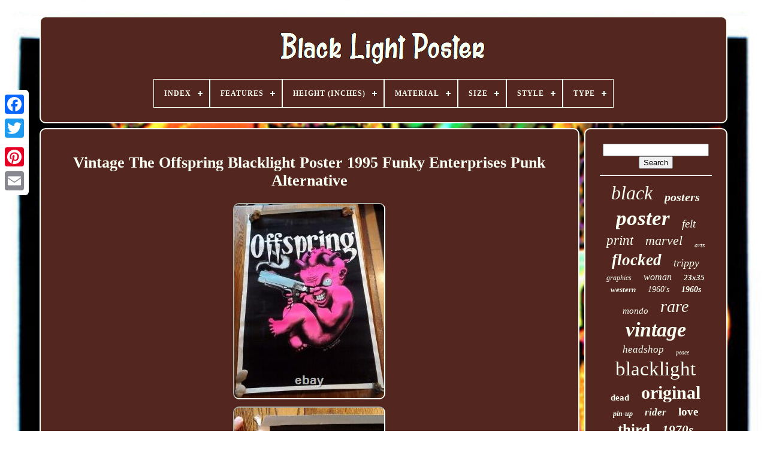

--- FILE ---
content_type: text/html
request_url: https://darklightposter.com/vintage_the_offspring_blacklight_poster_1995_funky_enterprises_punk_alternative.html
body_size: 4592
content:



 <!doctype html> 	  

 
<html>
 



 
	
  	<head>	 

	


 
	
<!--====================================================-->
<title>  Vintage The Offspring Blacklight Poster 1995 Funky Enterprises Punk Alternative</title> 		
	
	
 	<meta  http-equiv='content-type'  content='text/html; charset=UTF-8'> 
  
	    
<meta content='width=device-width, initial-scale=1' name='viewport'>  	
  
	
		<link rel='stylesheet' href='https://darklightposter.com/qoselada.css' type='text/css'>  
  
	
	<link   href='https://darklightposter.com/bijyka.css' type='text/css'  rel='stylesheet'> 	
  

	 	<script src='https://code.jquery.com/jquery-latest.min.js'  type='text/javascript'>	</script>

			<script	async src='https://darklightposter.com/leni.js'   type='text/javascript'>  



</script>  		
 
	
 

 
<!--====================================================-->
<script  type='text/javascript'	src='https://darklightposter.com/nudomumeqe.js'>   
	
</script>		
	
<!--====================================================
SCRIPT
====================================================-->
<script type='text/javascript'  src='https://darklightposter.com/wugiqicax.js'  async>	</script>	
	

	  		   <script  async src='https://darklightposter.com/gygah.js'  type='text/javascript'>  </script>  
 


	
	 

<script	type='text/javascript'>  var a2a_config = a2a_config || {};a2a_config.no_3p = 1;
</script>	

	
<script   async  src='//static.addtoany.com/menu/page.js' type='text/javascript'>  </script> 
	  
  <script type='text/javascript'  src='//static.addtoany.com/menu/page.js' async></script>  
		
	<script src='//static.addtoany.com/menu/page.js'	async  type='text/javascript'>   </script>
 	


 
	   </head>   
  	

 	

<body data-id='334944992061'>	
   



	  
<div	class='a2a_kit a2a_kit_size_32 a2a_floating_style a2a_vertical_style'	style='left:0px; top:150px;'>

			 <a class='a2a_button_facebook'>	
</a> 
		
		
	<a class='a2a_button_twitter'>	  
  
</a> 
	 

		<a  class='a2a_button_google_plus'>
</a>
 		 	
		
 
 
<a  class='a2a_button_pinterest'> 




</a>	
 

		 <a  class='a2a_button_email'>




 
</a>

	
	 	 
</div>
 	 

	 	  
<!--====================================================-->
<div  id='cyvu'>
  	 
		
  <div id='wobyma'>
	 
	 	   
			  
	<a href='https://darklightposter.com/'>  	<img  alt='Black Light Poster' src='https://darklightposter.com/black_light_poster.gif'></a> 


			
<div id='ribi' class='align-center'>
<ul>
<li class='has-sub'><a href='https://darklightposter.com/'><span>Index</span></a>
<ul>
	<li><a href='https://darklightposter.com/recent_items_black_light_poster.html'><span>Recent items</span></a></li>
	<li><a href='https://darklightposter.com/most_popular_items_black_light_poster.html'><span>Most popular items</span></a></li>
	<li><a href='https://darklightposter.com/recent_videos_black_light_poster.html'><span>Recent videos</span></a></li>
</ul>
</li>

<li class='has-sub'><a href='https://darklightposter.com/features/'><span>Features</span></a>
<ul>
	<li><a href='https://darklightposter.com/features/1st_edition.html'><span>1st Edition (11)</span></a></li>
	<li><a href='https://darklightposter.com/features/astrology.html'><span>Astrology (9)</span></a></li>
	<li><a href='https://darklightposter.com/features/black_light.html'><span>Black Light (302)</span></a></li>
	<li><a href='https://darklightposter.com/features/black_light_poster.html'><span>Black Light Poster (3)</span></a></li>
	<li><a href='https://darklightposter.com/features/blacklight.html'><span>Blacklight (2505)</span></a></li>
	<li><a href='https://darklightposter.com/features/blacklight_reactive.html'><span>Blacklight Reactive (4)</span></a></li>
	<li><a href='https://darklightposter.com/features/blacklight_flocked.html'><span>Blacklight, Flocked (12)</span></a></li>
	<li><a href='https://darklightposter.com/features/blacklight_numbered.html'><span>Blacklight, Numbered (12)</span></a></li>
	<li><a href='https://darklightposter.com/features/blacklight_unframed.html'><span>Blacklight, Unframed (5)</span></a></li>
	<li><a href='https://darklightposter.com/features/flocked.html'><span>Flocked (3)</span></a></li>
	<li><a href='https://darklightposter.com/features/framed.html'><span>Framed (3)</span></a></li>
	<li><a href='https://darklightposter.com/features/glow_in_the_dark.html'><span>Glow In The Dark (3)</span></a></li>
	<li><a href='https://darklightposter.com/features/hand_numbered.html'><span>Hand-numbered (3)</span></a></li>
	<li><a href='https://darklightposter.com/features/limited_edition.html'><span>Limited Edition (7)</span></a></li>
	<li><a href='https://darklightposter.com/features/numbered.html'><span>Numbered (18)</span></a></li>
	<li><a href='https://darklightposter.com/features/signed.html'><span>Signed (11)</span></a></li>
	<li><a href='https://darklightposter.com/features/stamped.html'><span>Stamped (3)</span></a></li>
	<li><a href='https://darklightposter.com/features/unframed.html'><span>Unframed (14)</span></a></li>
	<li><a href='https://darklightposter.com/features/velvet.html'><span>Velvet (5)</span></a></li>
	<li><a href='https://darklightposter.com/features/velvet_blacklight.html'><span>Velvet, Blacklight (3)</span></a></li>
	<li><a href='https://darklightposter.com/recent_items_black_light_poster.html'>... (2298)</a></li>
</ul>
</li>

<li class='has-sub'><a href='https://darklightposter.com/height_inches/'><span>Height (inches)</span></a>
<ul>
	<li><a href='https://darklightposter.com/height_inches/21_1_4.html'><span>21 1 / 4 (5)</span></a></li>
	<li><a href='https://darklightposter.com/height_inches/21_5.html'><span>21.5 (5)</span></a></li>
	<li><a href='https://darklightposter.com/height_inches/22_1_2.html'><span>22 1 / 2 (16)</span></a></li>
	<li><a href='https://darklightposter.com/height_inches/27_1_2.html'><span>27 1 / 2 (7)</span></a></li>
	<li><a href='https://darklightposter.com/height_inches/28_5.html'><span>28.5 (6)</span></a></li>
	<li><a href='https://darklightposter.com/height_inches/30_5.html'><span>30.5 (7)</span></a></li>
	<li><a href='https://darklightposter.com/height_inches/32_5.html'><span>32.5 (9)</span></a></li>
	<li><a href='https://darklightposter.com/height_inches/32_75.html'><span>32.75 (6)</span></a></li>
	<li><a href='https://darklightposter.com/height_inches/33_5.html'><span>33.5 (6)</span></a></li>
	<li><a href='https://darklightposter.com/height_inches/34_1_2.html'><span>34 1 / 2 (12)</span></a></li>
	<li><a href='https://darklightposter.com/height_inches/34_1_4.html'><span>34 1 / 4 (7)</span></a></li>
	<li><a href='https://darklightposter.com/height_inches/34_5.html'><span>34.5 (5)</span></a></li>
	<li><a href='https://darklightposter.com/height_inches/34_5.html'><span>34.5” (6)</span></a></li>
	<li><a href='https://darklightposter.com/height_inches/34_75.html'><span>34.75 (6)</span></a></li>
	<li><a href='https://darklightposter.com/height_inches/34.html'><span>34” (8)</span></a></li>
	<li><a href='https://darklightposter.com/height_inches/35.html'><span>35'' (6)</span></a></li>
	<li><a href='https://darklightposter.com/height_inches/35_5.html'><span>35.5 (4)</span></a></li>
	<li><a href='https://darklightposter.com/height_inches/35.html'><span>35” (34)</span></a></li>
	<li><a href='https://darklightposter.com/height_inches/39_3_4.html'><span>39 3 / 4 (16)</span></a></li>
	<li><a href='https://darklightposter.com/height_inches/42_1_2.html'><span>42 1 / 2 (4)</span></a></li>
	<li><a href='https://darklightposter.com/recent_items_black_light_poster.html'>... (5059)</a></li>
</ul>
</li>

<li class='has-sub'><a href='https://darklightposter.com/material/'><span>Material</span></a>
<ul>
	<li><a href='https://darklightposter.com/material/aluminum.html'><span>Aluminum (9)</span></a></li>
	<li><a href='https://darklightposter.com/material/canvas.html'><span>Canvas (3)</span></a></li>
	<li><a href='https://darklightposter.com/material/canvas_ink.html'><span>Canvas, Ink (4)</span></a></li>
	<li><a href='https://darklightposter.com/material/felt_paper.html'><span>Felt, Paper (2)</span></a></li>
	<li><a href='https://darklightposter.com/material/flocked.html'><span>Flocked (4)</span></a></li>
	<li><a href='https://darklightposter.com/material/gloss_paper.html'><span>Gloss Paper (8)</span></a></li>
	<li><a href='https://darklightposter.com/material/heavy_stock_paper.html'><span>Heavy Stock Paper (3)</span></a></li>
	<li><a href='https://darklightposter.com/material/ink_paper.html'><span>Ink, Paper (5)</span></a></li>
	<li><a href='https://darklightposter.com/material/matte_paper.html'><span>Matte Paper (31)</span></a></li>
	<li><a href='https://darklightposter.com/material/matte_paper_paper.html'><span>Matte Paper, Paper (7)</span></a></li>
	<li><a href='https://darklightposter.com/material/paper.html'><span>Paper (559)</span></a></li>
	<li><a href='https://darklightposter.com/material/paper_felt.html'><span>Paper, Felt (5)</span></a></li>
	<li><a href='https://darklightposter.com/material/paper_flocked.html'><span>Paper, Flocked (7)</span></a></li>
	<li><a href='https://darklightposter.com/material/paper_velvet.html'><span>Paper, Velvet (2)</span></a></li>
	<li><a href='https://darklightposter.com/material/plastic.html'><span>Plastic (5)</span></a></li>
	<li><a href='https://darklightposter.com/material/poster.html'><span>Poster (2)</span></a></li>
	<li><a href='https://darklightposter.com/material/velvet.html'><span>Velvet (6)</span></a></li>
	<li><a href='https://darklightposter.com/material/velvet_flocked.html'><span>Velvet / Flocked (3)</span></a></li>
	<li><a href='https://darklightposter.com/material/velvet_paper.html'><span>Velvet, Paper (3)</span></a></li>
	<li><a href='https://darklightposter.com/material/vinyl.html'><span>Vinyl (17)</span></a></li>
	<li><a href='https://darklightposter.com/recent_items_black_light_poster.html'>... (4549)</a></li>
</ul>
</li>

<li class='has-sub'><a href='https://darklightposter.com/size/'><span>Size</span></a>
<ul>
	<li><a href='https://darklightposter.com/size/16x20.html'><span>16x20 (6)</span></a></li>
	<li><a href='https://darklightposter.com/size/17x11.html'><span>17x11 (7)</span></a></li>
	<li><a href='https://darklightposter.com/size/18x24.html'><span>18x24 (7)</span></a></li>
	<li><a href='https://darklightposter.com/size/23_x_35.html'><span>23 X 35 (41)</span></a></li>
	<li><a href='https://darklightposter.com/size/23x35.html'><span>23x35 (100)</span></a></li>
	<li><a href='https://darklightposter.com/size/23_x35.html'><span>23”x35” (20)</span></a></li>
	<li><a href='https://darklightposter.com/size/24x36.html'><span>24x36 (15)</span></a></li>
	<li><a href='https://darklightposter.com/size/33x21.html'><span>33x21 (9)</span></a></li>
	<li><a href='https://darklightposter.com/size/35_x_23.html'><span>35 X 23 (8)</span></a></li>
	<li><a href='https://darklightposter.com/size/35_x_23.html'><span>35'' X 23'' (17)</span></a></li>
	<li><a href='https://darklightposter.com/size/35_5.html'><span>35.5\ (5)</span></a></li>
	<li><a href='https://darklightposter.com/size/35.html'><span>35\ (6)</span></a></li>
	<li><a href='https://darklightposter.com/size/35x23.html'><span>35x23 (36)</span></a></li>
	<li><a href='https://darklightposter.com/size/35_x23.html'><span>35”x23” (11)</span></a></li>
	<li><a href='https://darklightposter.com/size/large.html'><span>Large (252)</span></a></li>
	<li><a href='https://darklightposter.com/size/large_up_to_60in.html'><span>Large (up To 60in.) (124)</span></a></li>
	<li><a href='https://darklightposter.com/size/medium.html'><span>Medium (238)</span></a></li>
	<li><a href='https://darklightposter.com/size/medium_up_to_36in.html'><span>Medium (up To 36in.) (1059)</span></a></li>
	<li><a href='https://darklightposter.com/size/small.html'><span>Small (19)</span></a></li>
	<li><a href='https://darklightposter.com/size/small_up_to_12in.html'><span>Small (up To 12in.) (78)</span></a></li>
	<li><a href='https://darklightposter.com/recent_items_black_light_poster.html'>... (3176)</a></li>
</ul>
</li>

<li class='has-sub'><a href='https://darklightposter.com/style/'><span>Style</span></a>
<ul>
	<li><a href='https://darklightposter.com/style/abstract.html'><span>Abstract (26)</span></a></li>
	<li><a href='https://darklightposter.com/style/abstract_vintage.html'><span>Abstract, Vintage (6)</span></a></li>
	<li><a href='https://darklightposter.com/style/art_deco.html'><span>Art Deco (12)</span></a></li>
	<li><a href='https://darklightposter.com/style/black_light.html'><span>Black Light (16)</span></a></li>
	<li><a href='https://darklightposter.com/style/blacklight.html'><span>Blacklight (93)</span></a></li>
	<li><a href='https://darklightposter.com/style/cartoon.html'><span>Cartoon (15)</span></a></li>
	<li><a href='https://darklightposter.com/style/contemporary_art.html'><span>Contemporary Art (16)</span></a></li>
	<li><a href='https://darklightposter.com/style/fantasy.html'><span>Fantasy (10)</span></a></li>
	<li><a href='https://darklightposter.com/style/geometric.html'><span>Geometric (5)</span></a></li>
	<li><a href='https://darklightposter.com/style/glow.html'><span>Glow (4)</span></a></li>
	<li><a href='https://darklightposter.com/style/illustration_art.html'><span>Illustration Art (12)</span></a></li>
	<li><a href='https://darklightposter.com/style/modern.html'><span>Modern (13)</span></a></li>
	<li><a href='https://darklightposter.com/style/modernism.html'><span>Modernism (48)</span></a></li>
	<li><a href='https://darklightposter.com/style/pop_art.html'><span>Pop Art (119)</span></a></li>
	<li><a href='https://darklightposter.com/style/poster.html'><span>Poster (7)</span></a></li>
	<li><a href='https://darklightposter.com/style/psychedelic.html'><span>Psychedelic (47)</span></a></li>
	<li><a href='https://darklightposter.com/style/realism.html'><span>Realism (20)</span></a></li>
	<li><a href='https://darklightposter.com/style/urban_art.html'><span>Urban Art (18)</span></a></li>
	<li><a href='https://darklightposter.com/style/vintage.html'><span>Vintage (1960)</span></a></li>
	<li><a href='https://darklightposter.com/style/vintage_abstract.html'><span>Vintage, Abstract (43)</span></a></li>
	<li><a href='https://darklightposter.com/recent_items_black_light_poster.html'>... (2744)</a></li>
</ul>
</li>

<li class='has-sub'><a href='https://darklightposter.com/type/'><span>Type</span></a>
<ul>
	<li><a href='https://darklightposter.com/type/banner.html'><span>Banner (4)</span></a></li>
	<li><a href='https://darklightposter.com/type/blacklight_poster.html'><span>Blacklight Poster (8)</span></a></li>
	<li><a href='https://darklightposter.com/type/illuminated_sign.html'><span>Illuminated Sign (2)</span></a></li>
	<li><a href='https://darklightposter.com/type/painting.html'><span>Painting (2)</span></a></li>
	<li><a href='https://darklightposter.com/type/photo_picture_frame.html'><span>Photo Picture Frame (2)</span></a></li>
	<li><a href='https://darklightposter.com/type/pin_up_art.html'><span>Pin-up Art (4)</span></a></li>
	<li><a href='https://darklightposter.com/type/poster.html'><span>Poster (2323)</span></a></li>
	<li><a href='https://darklightposter.com/type/poster_print.html'><span>Poster / Print (2)</span></a></li>
	<li><a href='https://darklightposter.com/type/posters.html'><span>Posters (4)</span></a></li>
	<li><a href='https://darklightposter.com/type/print.html'><span>Print (18)</span></a></li>
	<li><a href='https://darklightposter.com/type/wall_art.html'><span>Wall Art (9)</span></a></li>
	<li><a href='https://darklightposter.com/recent_items_black_light_poster.html'>... (2856)</a></li>
</ul>
</li>

</ul>
</div>

		 
 </div> 	   

		
	
 	
<div   id='gyko'> 
   
			<div   id='kuhuz'>
 
  
				  
<div  id='tubafekepo'>		 
</div> 


				  <h1 class="[base64]">Vintage The Offspring Blacklight Poster 1995 Funky Enterprises Punk Alternative
 </h1>	
<img class="nh4i6i6i2" src="https://darklightposter.com/photos/Vintage_The_Offspring_Blacklight_Poster_1995_Funky_Enterprises_Punk_Alternative_01_jyyl.jpg" title="Vintage The Offspring Blacklight Poster 1995 Funky Enterprises Punk Alternative" alt="Vintage The Offspring Blacklight Poster 1995 Funky Enterprises Punk Alternative"/> 	 
<br/>	 
<img class="nh4i6i6i2" src="https://darklightposter.com/photos/Vintage_The_Offspring_Blacklight_Poster_1995_Funky_Enterprises_Punk_Alternative_02_ppep.jpg" title="Vintage The Offspring Blacklight Poster 1995 Funky Enterprises Punk Alternative" alt="Vintage The Offspring Blacklight Poster 1995 Funky Enterprises Punk Alternative"/> 
<br/> <img class="nh4i6i6i2" src="https://darklightposter.com/photos/Vintage_The_Offspring_Blacklight_Poster_1995_Funky_Enterprises_Punk_Alternative_03_nxxe.jpg" title="Vintage The Offspring Blacklight Poster 1995 Funky Enterprises Punk Alternative" alt="Vintage The Offspring Blacklight Poster 1995 Funky Enterprises Punk Alternative"/>	 <br/>
  <img class="nh4i6i6i2" src="https://darklightposter.com/photos/Vintage_The_Offspring_Blacklight_Poster_1995_Funky_Enterprises_Punk_Alternative_04_ssk.jpg" title="Vintage The Offspring Blacklight Poster 1995 Funky Enterprises Punk Alternative" alt="Vintage The Offspring Blacklight Poster 1995 Funky Enterprises Punk Alternative"/> <br/>	<img class="nh4i6i6i2" src="https://darklightposter.com/photos/Vintage_The_Offspring_Blacklight_Poster_1995_Funky_Enterprises_Punk_Alternative_05_yq.jpg" title="Vintage The Offspring Blacklight Poster 1995 Funky Enterprises Punk Alternative" alt="Vintage The Offspring Blacklight Poster 1995 Funky Enterprises Punk Alternative"/><br/>  
	<img class="nh4i6i6i2" src="https://darklightposter.com/photos/Vintage_The_Offspring_Blacklight_Poster_1995_Funky_Enterprises_Punk_Alternative_06_iid.jpg" title="Vintage The Offspring Blacklight Poster 1995 Funky Enterprises Punk Alternative" alt="Vintage The Offspring Blacklight Poster 1995 Funky Enterprises Punk Alternative"/>
	
<br/>	 
<img class="nh4i6i6i2" src="https://darklightposter.com/photos/Vintage_The_Offspring_Blacklight_Poster_1995_Funky_Enterprises_Punk_Alternative_07_bi.jpg" title="Vintage The Offspring Blacklight Poster 1995 Funky Enterprises Punk Alternative" alt="Vintage The Offspring Blacklight Poster 1995 Funky Enterprises Punk Alternative"/>

<br/> 	<img class="nh4i6i6i2" src="https://darklightposter.com/photos/Vintage_The_Offspring_Blacklight_Poster_1995_Funky_Enterprises_Punk_Alternative_08_bim.jpg" title="Vintage The Offspring Blacklight Poster 1995 Funky Enterprises Punk Alternative" alt="Vintage The Offspring Blacklight Poster 1995 Funky Enterprises Punk Alternative"/> 
<br/> 
 
<img class="nh4i6i6i2" src="https://darklightposter.com/photos/Vintage_The_Offspring_Blacklight_Poster_1995_Funky_Enterprises_Punk_Alternative_09_cy.jpg" title="Vintage The Offspring Blacklight Poster 1995 Funky Enterprises Punk Alternative" alt="Vintage The Offspring Blacklight Poster 1995 Funky Enterprises Punk Alternative"/> <br/> <img class="nh4i6i6i2" src="https://darklightposter.com/photos/Vintage_The_Offspring_Blacklight_Poster_1995_Funky_Enterprises_Punk_Alternative_10_bv.jpg" title="Vintage The Offspring Blacklight Poster 1995 Funky Enterprises Punk Alternative" alt="Vintage The Offspring Blacklight Poster 1995 Funky Enterprises Punk Alternative"/> 
 
<br/><img class="nh4i6i6i2" src="https://darklightposter.com/photos/Vintage_The_Offspring_Blacklight_Poster_1995_Funky_Enterprises_Punk_Alternative_11_tjx.jpg" title="Vintage The Offspring Blacklight Poster 1995 Funky Enterprises Punk Alternative" alt="Vintage The Offspring Blacklight Poster 1995 Funky Enterprises Punk Alternative"/>	<br/>
 <br/>	

 
 <img class="nh4i6i6i2" src="https://darklightposter.com/fezoqoveqe.gif" title="Vintage The Offspring Blacklight Poster 1995 Funky Enterprises Punk Alternative" alt="Vintage The Offspring Blacklight Poster 1995 Funky Enterprises Punk Alternative"/>  <img class="nh4i6i6i2" src="https://darklightposter.com/xopybimyv.gif" title="Vintage The Offspring Blacklight Poster 1995 Funky Enterprises Punk Alternative" alt="Vintage The Offspring Blacklight Poster 1995 Funky Enterprises Punk Alternative"/><br/>	 Used 1995 Offspring Blacklight poster.

<br/> 
 
 <img class="nh4i6i6i2" src="https://darklightposter.com/fezoqoveqe.gif" title="Vintage The Offspring Blacklight Poster 1995 Funky Enterprises Punk Alternative" alt="Vintage The Offspring Blacklight Poster 1995 Funky Enterprises Punk Alternative"/>  <img class="nh4i6i6i2" src="https://darklightposter.com/xopybimyv.gif" title="Vintage The Offspring Blacklight Poster 1995 Funky Enterprises Punk Alternative" alt="Vintage The Offspring Blacklight Poster 1995 Funky Enterprises Punk Alternative"/>		 <br/>    
				
				 
<div class='a2a_kit'	style='margin:10px auto 0px auto'>  	


					  	 
<a	data-action='like' data-layout='button'   data-show-faces='false' class='a2a_button_facebook_like'  data-share='false'> 
</a>	
				
	  </div>

  	
 

				
				 	
<div style='margin:10px auto;width:120px;' class='a2a_kit a2a_default_style'>

  

					 
		 <a	class='a2a_button_facebook'>	
 </a>	 
 
					 
<a class='a2a_button_twitter'>	
	 	</a>	

					<a	class='a2a_button_google_plus'> 
 </a>  

					 





  
<a class='a2a_button_pinterest'>
</a>	
	

  
 	
					
	
		<a   class='a2a_button_email'>	
</a> 
				</div>    
					
				
			
	

</div> 
 	
 
			
	    
<div  id='balomokem'>
  



				
				
 
 <div id='bikyh'>  	 
					
  
<hr>

 
				 

</div> 	 

				
<div id='zalyrytez'> </div>		

				
				 


 
<div id='qavexori'> 

					<a style="font-family:Lincoln;font-size:32px;font-weight:normal;font-style:oblique;text-decoration:none" href="https://darklightposter.com/cat/black.html">black</a><a style="font-family:Donata;font-size:20px;font-weight:bolder;font-style:italic;text-decoration:none" href="https://darklightposter.com/cat/posters.html">posters</a><a style="font-family:Sonoma Italic;font-size:35px;font-weight:bolder;font-style:oblique;text-decoration:none" href="https://darklightposter.com/cat/poster.html">poster</a><a style="font-family:Univers Condensed;font-size:19px;font-weight:lighter;font-style:oblique;text-decoration:none" href="https://darklightposter.com/cat/felt.html">felt</a><a style="font-family:Garamond;font-size:23px;font-weight:normal;font-style:oblique;text-decoration:none" href="https://darklightposter.com/cat/print.html">print</a><a style="font-family:Sonoma;font-size:22px;font-weight:lighter;font-style:italic;text-decoration:none" href="https://darklightposter.com/cat/marvel.html">marvel</a><a style="font-family:Arial Rounded MT Bold;font-size:11px;font-weight:normal;font-style:oblique;text-decoration:none" href="https://darklightposter.com/cat/arts.html">arts</a><a style="font-family:Motor;font-size:27px;font-weight:bolder;font-style:oblique;text-decoration:none" href="https://darklightposter.com/cat/flocked.html">flocked</a><a style="font-family:Letter Gothic;font-size:18px;font-weight:normal;font-style:italic;text-decoration:none" href="https://darklightposter.com/cat/trippy.html">trippy</a><a style="font-family:Brush Script MT;font-size:12px;font-weight:lighter;font-style:italic;text-decoration:none" href="https://darklightposter.com/cat/graphics.html">graphics</a><a style="font-family:Arial Black;font-size:16px;font-weight:normal;font-style:oblique;text-decoration:none" href="https://darklightposter.com/cat/woman.html">woman</a><a style="font-family:Erie;font-size:13px;font-weight:bold;font-style:oblique;text-decoration:none" href="https://darklightposter.com/cat/23x35.html">23x35</a><a style="font-family:Univers Condensed;font-size:13px;font-weight:bold;font-style:italic;text-decoration:none" href="https://darklightposter.com/cat/western.html">western</a><a style="font-family:Letter Gothic;font-size:14px;font-weight:normal;font-style:oblique;text-decoration:none" href="https://darklightposter.com/cat/1960_s.html">1960's</a><a style="font-family:Minion Web;font-size:14px;font-weight:bold;font-style:oblique;text-decoration:none" href="https://darklightposter.com/cat/1960s.html">1960s</a><a style="font-family:Script MT Bold;font-size:15px;font-weight:normal;font-style:oblique;text-decoration:none" href="https://darklightposter.com/cat/mondo.html">mondo</a><a style="font-family:Donata;font-size:28px;font-weight:normal;font-style:italic;text-decoration:none" href="https://darklightposter.com/cat/rare.html">rare</a><a style="font-family:Braggadocio;font-size:34px;font-weight:bolder;font-style:italic;text-decoration:none" href="https://darklightposter.com/cat/vintage.html">vintage</a><a style="font-family:Footlight MT Light;font-size:17px;font-weight:lighter;font-style:oblique;text-decoration:none" href="https://darklightposter.com/cat/headshop.html">headshop</a><a style="font-family:Modern;font-size:10px;font-weight:lighter;font-style:italic;text-decoration:none" href="https://darklightposter.com/cat/peace.html">peace</a><a style="font-family:Brooklyn;font-size:33px;font-weight:normal;font-style:normal;text-decoration:none" href="https://darklightposter.com/cat/blacklight.html">blacklight</a><a style="font-family:Klang MT;font-size:15px;font-weight:bold;font-style:normal;text-decoration:none" href="https://darklightposter.com/cat/dead.html">dead</a><a style="font-family:Small Fonts;font-size:30px;font-weight:bold;font-style:normal;text-decoration:none" href="https://darklightposter.com/cat/original.html">original</a><a style="font-family:Bodoni MT Ultra Bold;font-size:12px;font-weight:bolder;font-style:italic;text-decoration:none" href="https://darklightposter.com/cat/pin_up.html">pin-up</a><a style="font-family:Garamond;font-size:17px;font-weight:bold;font-style:italic;text-decoration:none" href="https://darklightposter.com/cat/rider.html">rider</a><a style="font-family:Albertus Medium;font-size:19px;font-weight:bold;font-style:normal;text-decoration:none" href="https://darklightposter.com/cat/love.html">love</a><a style="font-family:Monaco;font-size:25px;font-weight:bold;font-style:normal;text-decoration:none" href="https://darklightposter.com/cat/third.html">third</a><a style="font-family:Playbill;font-size:21px;font-weight:bolder;font-style:italic;text-decoration:none" href="https://darklightposter.com/cat/1970s.html">1970s</a><a style="font-family:Antique Olive;font-size:16px;font-weight:normal;font-style:normal;text-decoration:none" href="https://darklightposter.com/cat/funky.html">funky</a><a style="font-family:Comic Sans MS;font-size:26px;font-weight:lighter;font-style:normal;text-decoration:none" href="https://darklightposter.com/cat/velvet.html">velvet</a><a style="font-family:Aapex;font-size:31px;font-weight:bolder;font-style:italic;text-decoration:none" href="https://darklightposter.com/cat/light.html">light</a><a style="font-family:Univers;font-size:29px;font-weight:lighter;font-style:normal;text-decoration:none" href="https://darklightposter.com/cat/psychedelic.html">psychedelic</a><a style="font-family:Bookman Old Style;font-size:11px;font-weight:lighter;font-style:oblique;text-decoration:none" href="https://darklightposter.com/cat/movie.html">movie</a><a style="font-family:Century Schoolbook;font-size:18px;font-weight:bolder;font-style:normal;text-decoration:none" href="https://darklightposter.com/cat/nice.html">-nice</a><a style="font-family:Verdana;font-size:24px;font-weight:bold;font-style:oblique;text-decoration:none" href="https://darklightposter.com/cat/1970_s.html">1970's</a>  
						 
</div>
	 
			
			 	</div>

 	
  	
		 </div> 	
 
	
		
	<div  id='molyzy'>	  


		
			


<ul>
	
					<li>   
					
 <a href='https://darklightposter.com/'>

Index	  </a>  
				
  </li>	   
					 	<li>   	 	

						  
<a href='https://darklightposter.com/contact_us.php'>	


 Contact  </a>

				 </li>
   
 
				  	
	

<li>	 
					<a href='https://darklightposter.com/privacy_policy.html'>  
Privacy Policy 
 </a> 	 

					</li> 



				
	
  <li> 
 	 
					 
  

	<a	href='https://darklightposter.com/terms.html'>	 Terms of service
	 </a>	  
   
					 	

	
</li>
	

				

			
	 
</ul> 
			
		 
</div> 
 


	  </div>	

	
   

 </body>
   		

  </HTML>
